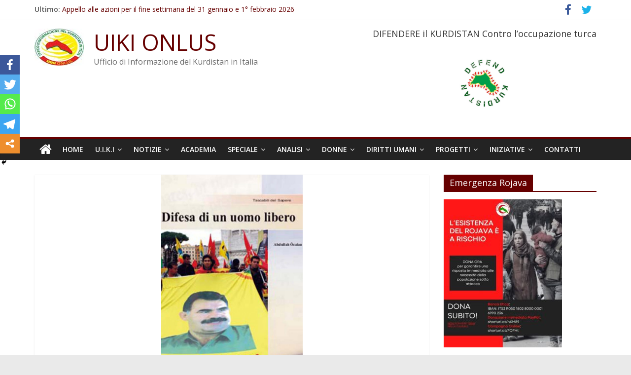

--- FILE ---
content_type: text/html; charset=UTF-8
request_url: http://uikionlus.org/pubblicato-primo-libro-in-italiano-di-abdullah-ocalan-difesa-di-un-uomo-libero/
body_size: 12697
content:
<!DOCTYPE html>
<html lang="it-IT">
<head>
			<meta charset="UTF-8" />
		<meta name="viewport" content="width=device-width, initial-scale=1">
		<link rel="profile" href="http://gmpg.org/xfn/11" />
		<title>pubblicato primo libro in italiano di Abdullah Ocalan: Difesa di un uomo libero &#8211; UIKI ONLUS</title>
<style type="text/css">			.heateorSssInstagramBackground{background:radial-gradient(circle at 30% 107%,#fdf497 0,#fdf497 5%,#fd5949 45%,#d6249f 60%,#285aeb 90%)}
											.heateor_sss_horizontal_sharing .heateorSssSharing,.heateor_sss_standard_follow_icons_container .heateorSssSharing{
							color: #fff;
						border-width: 0px;
			border-style: solid;
			border-color: transparent;
		}
				.heateor_sss_horizontal_sharing .heateorSssTCBackground{
			color:#666;
		}
				.heateor_sss_horizontal_sharing .heateorSssSharing:hover,.heateor_sss_standard_follow_icons_container .heateorSssSharing:hover{
						border-color: transparent;
		}
		.heateor_sss_vertical_sharing .heateorSssSharing,.heateor_sss_floating_follow_icons_container .heateorSssSharing{
							color: #fff;
						border-width: 0px;
			border-style: solid;
			border-color: transparent;
		}
				.heateor_sss_vertical_sharing .heateorSssTCBackground{
			color:#666;
		}
				.heateor_sss_vertical_sharing .heateorSssSharing:hover,.heateor_sss_floating_follow_icons_container .heateorSssSharing:hover{
						border-color: transparent;
		}
		
		@media screen and (max-width:783px) {.heateor_sss_vertical_sharing{display:none!important}}@media screen and (max-width:783px) {.heateor_sss_floating_follow_icons_container{display:none!important}}div.heateor_sss_mobile_footer{display:none;}@media screen and (max-width:783px){div.heateor_sss_bottom_sharing ul.heateor_sss_sharing_ul i.heateorSssTCBackground{background-color:white}div.heateor_sss_bottom_sharing{width:100%!important;left:0!important;}div.heateor_sss_bottom_sharing li{width:20% !important;}div.heateor_sss_bottom_sharing .heateorSssSharing{width: 100% !important;}div.heateor_sss_bottom_sharing div.heateorSssTotalShareCount{font-size:1em!important;line-height:28px!important}div.heateor_sss_bottom_sharing div.heateorSssTotalShareText{font-size:.7em!important;line-height:0px!important}div.heateor_sss_mobile_footer{display:block;height:40px;}.heateor_sss_bottom_sharing{padding:0!important;display:block!important;width: auto!important;bottom:-2px!important;top: auto!important;}.heateor_sss_bottom_sharing .heateor_sss_square_count{line-height: inherit;}.heateor_sss_bottom_sharing .heateorSssSharingArrow{display:none;}.heateor_sss_bottom_sharing .heateorSssTCBackground{margin-right: 1.1em !important}}</style><meta name='robots' content='max-image-preview:large' />
<link rel='dns-prefetch' href='//fonts.googleapis.com' />
<link rel='dns-prefetch' href='//s.w.org' />
<link rel="alternate" type="application/rss+xml" title="UIKI ONLUS &raquo; Feed" href="http://uikionlus.org/feed/" />
<link rel="alternate" type="application/rss+xml" title="UIKI ONLUS &raquo; Feed dei commenti" href="http://uikionlus.org/comments/feed/" />
		<script type="text/javascript">
			window._wpemojiSettings = {"baseUrl":"https:\/\/s.w.org\/images\/core\/emoji\/13.0.1\/72x72\/","ext":".png","svgUrl":"https:\/\/s.w.org\/images\/core\/emoji\/13.0.1\/svg\/","svgExt":".svg","source":{"concatemoji":"http:\/\/uikionlus.org\/wp-includes\/js\/wp-emoji-release.min.js?ver=5.7.14"}};
			!function(e,a,t){var n,r,o,i=a.createElement("canvas"),p=i.getContext&&i.getContext("2d");function s(e,t){var a=String.fromCharCode;p.clearRect(0,0,i.width,i.height),p.fillText(a.apply(this,e),0,0);e=i.toDataURL();return p.clearRect(0,0,i.width,i.height),p.fillText(a.apply(this,t),0,0),e===i.toDataURL()}function c(e){var t=a.createElement("script");t.src=e,t.defer=t.type="text/javascript",a.getElementsByTagName("head")[0].appendChild(t)}for(o=Array("flag","emoji"),t.supports={everything:!0,everythingExceptFlag:!0},r=0;r<o.length;r++)t.supports[o[r]]=function(e){if(!p||!p.fillText)return!1;switch(p.textBaseline="top",p.font="600 32px Arial",e){case"flag":return s([127987,65039,8205,9895,65039],[127987,65039,8203,9895,65039])?!1:!s([55356,56826,55356,56819],[55356,56826,8203,55356,56819])&&!s([55356,57332,56128,56423,56128,56418,56128,56421,56128,56430,56128,56423,56128,56447],[55356,57332,8203,56128,56423,8203,56128,56418,8203,56128,56421,8203,56128,56430,8203,56128,56423,8203,56128,56447]);case"emoji":return!s([55357,56424,8205,55356,57212],[55357,56424,8203,55356,57212])}return!1}(o[r]),t.supports.everything=t.supports.everything&&t.supports[o[r]],"flag"!==o[r]&&(t.supports.everythingExceptFlag=t.supports.everythingExceptFlag&&t.supports[o[r]]);t.supports.everythingExceptFlag=t.supports.everythingExceptFlag&&!t.supports.flag,t.DOMReady=!1,t.readyCallback=function(){t.DOMReady=!0},t.supports.everything||(n=function(){t.readyCallback()},a.addEventListener?(a.addEventListener("DOMContentLoaded",n,!1),e.addEventListener("load",n,!1)):(e.attachEvent("onload",n),a.attachEvent("onreadystatechange",function(){"complete"===a.readyState&&t.readyCallback()})),(n=t.source||{}).concatemoji?c(n.concatemoji):n.wpemoji&&n.twemoji&&(c(n.twemoji),c(n.wpemoji)))}(window,document,window._wpemojiSettings);
		</script>
		<style type="text/css">
img.wp-smiley,
img.emoji {
	display: inline !important;
	border: none !important;
	box-shadow: none !important;
	height: 1em !important;
	width: 1em !important;
	margin: 0 .07em !important;
	vertical-align: -0.1em !important;
	background: none !important;
	padding: 0 !important;
}
</style>
	<link rel='stylesheet' id='qc-choice-css'  href='http://uikionlus.org/wp-content/plugins/quantcast-choice/public/css/style.min.css?ver=2.0.4' type='text/css' media='all' />
<link rel='stylesheet' id='colormag_style-css'  href='http://uikionlus.org/wp-content/themes/colormag/style.css?ver=2.0.5.1' type='text/css' media='all' />
<style id='colormag_style-inline-css' type='text/css'>
.colormag-button,blockquote,button,input[type=reset],input[type=button],input[type=submit],#masthead.colormag-header-clean #site-navigation.main-small-navigation .menu-toggle,.fa.search-top:hover,#masthead.colormag-header-classic #site-navigation.main-small-navigation .menu-toggle,.main-navigation ul li.focus > a,#masthead.colormag-header-classic .main-navigation ul ul.sub-menu li.focus > a,.home-icon.front_page_on,.main-navigation a:hover,.main-navigation ul li ul li a:hover,.main-navigation ul li ul li:hover>a,.main-navigation ul li.current-menu-ancestor>a,.main-navigation ul li.current-menu-item ul li a:hover,.main-navigation ul li.current-menu-item>a,.main-navigation ul li.current_page_ancestor>a,.main-navigation ul li.current_page_item>a,.main-navigation ul li:hover>a,.main-small-navigation li a:hover,.site-header .menu-toggle:hover,#masthead.colormag-header-classic .main-navigation ul ul.sub-menu li:hover > a,#masthead.colormag-header-classic .main-navigation ul ul.sub-menu li.current-menu-ancestor > a,#masthead.colormag-header-classic .main-navigation ul ul.sub-menu li.current-menu-item > a,#masthead .main-small-navigation li:hover > a,#masthead .main-small-navigation li.current-page-ancestor > a,#masthead .main-small-navigation li.current-menu-ancestor > a,#masthead .main-small-navigation li.current-page-item > a,#masthead .main-small-navigation li.current-menu-item > a,.main-small-navigation .current-menu-item>a,.main-small-navigation .current_page_item > a,.promo-button-area a:hover,#content .wp-pagenavi .current,#content .wp-pagenavi a:hover,.format-link .entry-content a,.pagination span,.comments-area .comment-author-link span,#secondary .widget-title span,.footer-widgets-area .widget-title span,.colormag-footer--classic .footer-widgets-area .widget-title span::before,.advertisement_above_footer .widget-title span,#content .post .article-content .above-entry-meta .cat-links a,.page-header .page-title span,.entry-meta .post-format i,.more-link,.no-post-thumbnail,.widget_featured_slider .slide-content .above-entry-meta .cat-links a,.widget_highlighted_posts .article-content .above-entry-meta .cat-links a,.widget_featured_posts .article-content .above-entry-meta .cat-links a,.widget_featured_posts .widget-title span,.widget_slider_area .widget-title span,.widget_beside_slider .widget-title span,.wp-block-quote,.wp-block-quote.is-style-large,.wp-block-quote.has-text-align-right{background-color:#660000;}#site-title a,.next a:hover,.previous a:hover,.social-links i.fa:hover,a,#masthead.colormag-header-clean .social-links li:hover i.fa,#masthead.colormag-header-classic .social-links li:hover i.fa,#masthead.colormag-header-clean .breaking-news .newsticker a:hover,#masthead.colormag-header-classic .breaking-news .newsticker a:hover,#masthead.colormag-header-classic #site-navigation .fa.search-top:hover,#masthead.colormag-header-classic #site-navigation.main-navigation .random-post a:hover .fa-random,.dark-skin #masthead.colormag-header-classic #site-navigation.main-navigation .home-icon:hover .fa,#masthead .main-small-navigation li:hover > .sub-toggle i,.better-responsive-menu #masthead .main-small-navigation .sub-toggle.active .fa,#masthead.colormag-header-classic .main-navigation .home-icon a:hover .fa,.pagination a span:hover,#content .comments-area a.comment-edit-link:hover,#content .comments-area a.comment-permalink:hover,#content .comments-area article header cite a:hover,.comments-area .comment-author-link a:hover,.comment .comment-reply-link:hover,.nav-next a,.nav-previous a,.footer-widgets-area a:hover,a#scroll-up i,#content .post .article-content .entry-title a:hover,.entry-meta .byline i,.entry-meta .cat-links i,.entry-meta a,.post .entry-title a:hover,.search .entry-title a:hover,.entry-meta .comments-link a:hover,.entry-meta .edit-link a:hover,.entry-meta .posted-on a:hover,.entry-meta .tag-links a:hover,.single #content .tags a:hover,.post-box .entry-meta .cat-links a:hover,.post-box .entry-meta .posted-on a:hover,.post.post-box .entry-title a:hover,.widget_featured_slider .slide-content .below-entry-meta .byline a:hover,.widget_featured_slider .slide-content .below-entry-meta .comments a:hover,.widget_featured_slider .slide-content .below-entry-meta .posted-on a:hover,.widget_featured_slider .slide-content .entry-title a:hover,.byline a:hover,.comments a:hover,.edit-link a:hover,.posted-on a:hover,.tag-links a:hover,.widget_highlighted_posts .article-content .below-entry-meta .byline a:hover,.widget_highlighted_posts .article-content .below-entry-meta .comments a:hover,.widget_highlighted_posts .article-content .below-entry-meta .posted-on a:hover,.widget_highlighted_posts .article-content .entry-title a:hover,.widget_featured_posts .article-content .entry-title a:hover,.related-posts-main-title .fa,.single-related-posts .article-content .entry-title a:hover{color:#660000;}#site-navigation{border-top-color:#660000;}#masthead.colormag-header-classic .main-navigation ul ul.sub-menu li:hover,#masthead.colormag-header-classic .main-navigation ul ul.sub-menu li.current-menu-ancestor,#masthead.colormag-header-classic .main-navigation ul ul.sub-menu li.current-menu-item,#masthead.colormag-header-classic #site-navigation .menu-toggle,#masthead.colormag-header-classic #site-navigation .menu-toggle:hover,#masthead.colormag-header-classic .main-navigation ul > li:hover > a,#masthead.colormag-header-classic .main-navigation ul > li.current-menu-item > a,#masthead.colormag-header-classic .main-navigation ul > li.current-menu-ancestor > a,#masthead.colormag-header-classic .main-navigation ul li.focus > a,.promo-button-area a:hover,.pagination a span:hover{border-color:#660000;}#secondary .widget-title,.footer-widgets-area .widget-title,.advertisement_above_footer .widget-title,.page-header .page-title,.widget_featured_posts .widget-title,.widget_slider_area .widget-title,.widget_beside_slider .widget-title{border-bottom-color:#660000;}@media (max-width:768px){.better-responsive-menu .sub-toggle{background-color:#480000;}}
</style>
<link rel='stylesheet' id='colormag-fontawesome-css'  href='http://uikionlus.org/wp-content/themes/colormag/fontawesome/css/font-awesome.min.css?ver=2.0.5.1' type='text/css' media='all' />
<link rel='stylesheet' id='colormag_googlefonts-css'  href='//fonts.googleapis.com/css?family=Open+Sans%3A400%2C600&#038;ver=2.0.5.1' type='text/css' media='all' />
<link rel='stylesheet' id='heateor_sss_frontend_css-css'  href='http://uikionlus.org/wp-content/plugins/sassy-social-share/public/css/sassy-social-share-public.css?ver=3.3.20' type='text/css' media='all' />
<link rel='stylesheet' id='heateor_sss_sharing_default_svg-css'  href='http://uikionlus.org/wp-content/plugins/sassy-social-share/admin/css/sassy-social-share-svg.css?ver=3.3.20' type='text/css' media='all' />
<script type='text/javascript' async="async" src='http://uikionlus.org/wp-content/plugins/quantcast-choice/public/js/script.min.js?ver=2.0.4' id='qc-choice-js'></script>
<script type='text/javascript' id='qc-choice-init-js-extra'>
/* <![CDATA[ */
var qc_choice_init = "{\"Display UI\":\"always\",\"Min Days Between UI Displays\":30,\"Non-Consent Display Frequency\":1,\"Google Personalization\":true,\"Initial Screen Title Text\":\"Il rispetto della tua privacy \\u00e8 la nostra priorit\\u00e0\",\"Initial Screen Body Text\":\"Noi e i nostri partner utilizziamo, sul nostro sito, tecnologie come i cookie per personalizzare contenuti e annunci, fornire funzionalit\\u00e0 per social media e analizzare il nostro traffico. Facendo clic di seguito si acconsente all'utilizzo di questa tecnologia. Puoi cambiare idea e modificare le tue scelte sul consenso in qualsiasi momento ritornando su questo sito.\",\"Initial Screen Reject Button Text\":\"Non Accetto\",\"Initial Screen Accept Button Text\":\"Accetto\",\"Initial Screen Purpose Link Text\":\"Mostra tutte le finalit\\u00e0 di utilizzo\",\"Purpose Screen Header Title Text\":\"Impostazioni sulla privacy\",\"Purpose Screen Title Text\":\"Rispettiamo la tua privacy\",\"Purpose Screen Body Text\":\"\\u00c8 possibile impostare le tue preferenze sul consenso e scegliere come i tuoi dati vengono utilizzati in relazione alle diverse finalit\\u00e0 riportate di seguito. Inoltre, potrai configurare le impostazioni per il nostro sito indipendentemente da quelle per i nostri partner. Troverai una descrizione per ciasuna delle finalit\\u00e0 di utilizzo, in modo che tu sia a conoscenza di come noi e i nostri partner utilizziamo i tuoi dati.\",\"Purpose Screen Enable All Button Text\":\"Abilita consenso per tutti gli usi previsti\",\"Purpose Screen Vendor Link Text\":\"Visualizza la lista completa dei partner\",\"Purpose Screen Cancel Button Text\":\"Annullare\",\"Purpose Screen Save and Exit Button Text\":\"Salva ed Esci\",\"Vendor Screen Title Text\":\"Il rispetto della tua privacy \\u00e8 la nostra priorit\\u00e0\",\"Vendor Screen Body Text\":\"\\u00c8 possibile impostare le preferenze sul consenso per ogni singola societ\\u00e0 partner riportata di seguito. Per facilitare la tua decisione, puoi espandere l'elenco di ciascun partner e visualizzare per quali finalit\\u00e0 utilizza i dati. In alcuni casi, le societ\\u00e0 possono affermare che utilizzano i tuoi dati senza chiedere il consenso, in quanto esiste un legittimo interesse. Puoi fare clic sulle loro politiche sulla privacy per ottenere maggiori informazioni e per revocare il consenso.\",\"Vendor Screen Reject All Button Text\":\"Rifiutare tutto\",\"Vendor Screen Accept All Button Text\":\"Accettare tutto\",\"Vendor Screen Purposes Link Text\":\"Ritorna alle finalit\\u00e0 di utilizzo\",\"Vendor Screen Cancel Button Text\":\"Annullare\",\"Vendor Screen Save and Exit Button Text\":\"Salve ed Esci\",\"Language\":\"IT\",\"Initial Screen Body Text Option\":1,\"UI Layout\":\"banner\"}";
/* ]]> */
</script>
<script type='text/javascript' src='http://uikionlus.org/wp-content/plugins/quantcast-choice/public/js/script.async.min.js?ver=2.0.4' id='qc-choice-init-js'></script>
<script type='text/javascript' src='http://uikionlus.org/wp-includes/js/jquery/jquery.min.js?ver=3.5.1' id='jquery-core-js'></script>
<script type='text/javascript' src='http://uikionlus.org/wp-includes/js/jquery/jquery-migrate.min.js?ver=3.3.2' id='jquery-migrate-js'></script>
<!--[if lte IE 8]>
<script type='text/javascript' src='http://uikionlus.org/wp-content/themes/colormag/js/html5shiv.min.js?ver=2.0.5.1' id='html5-js'></script>
<![endif]-->
<link rel="https://api.w.org/" href="http://uikionlus.org/wp-json/" /><link rel="alternate" type="application/json" href="http://uikionlus.org/wp-json/wp/v2/posts/16516" /><link rel="EditURI" type="application/rsd+xml" title="RSD" href="http://uikionlus.org/xmlrpc.php?rsd" />
<link rel="wlwmanifest" type="application/wlwmanifest+xml" href="http://uikionlus.org/wp-includes/wlwmanifest.xml" /> 
<meta name="generator" content="WordPress 5.7.14" />
<link rel="canonical" href="http://uikionlus.org/pubblicato-primo-libro-in-italiano-di-abdullah-ocalan-difesa-di-un-uomo-libero/" />
<link rel='shortlink' href='http://uikionlus.org/?p=16516' />
<link rel="alternate" type="application/json+oembed" href="http://uikionlus.org/wp-json/oembed/1.0/embed?url=http%3A%2F%2Fuikionlus.org%2Fpubblicato-primo-libro-in-italiano-di-abdullah-ocalan-difesa-di-un-uomo-libero%2F" />
<link rel="alternate" type="text/xml+oembed" href="http://uikionlus.org/wp-json/oembed/1.0/embed?url=http%3A%2F%2Fuikionlus.org%2Fpubblicato-primo-libro-in-italiano-di-abdullah-ocalan-difesa-di-un-uomo-libero%2F&#038;format=xml" />
<link rel="icon" href="http://uikionlus.org/wp-content/uploads/logo-uiki-onlus-100px.jpg" sizes="32x32" />
<link rel="icon" href="http://uikionlus.org/wp-content/uploads/logo-uiki-onlus-100px.jpg" sizes="192x192" />
<link rel="apple-touch-icon" href="http://uikionlus.org/wp-content/uploads/logo-uiki-onlus-100px.jpg" />
<meta name="msapplication-TileImage" content="http://uikionlus.org/wp-content/uploads/logo-uiki-onlus-100px.jpg" />
</head>

<body class="post-template-default single single-post postid-16516 single-format-standard wp-custom-logo wp-embed-responsive right-sidebar wide better-responsive-menu">

		<div id="page" class="hfeed site">
				<a class="skip-link screen-reader-text" href="#main">Salta al contenuto</a>
				<header id="masthead" class="site-header clearfix ">
				<div id="header-text-nav-container" class="clearfix">
		
			<div class="news-bar">
				<div class="inner-wrap clearfix">
					
		<div class="breaking-news">
			<strong class="breaking-news-latest">Ultimo:</strong>

			<ul class="newsticker">
									<li>
						<a href="http://uikionlus.org/appello-alle-azioni-per-il-fine-settimana-del-31-gennaio-e-1-febbraio-2026/" title="Appello alle azioni per il fine settimana del 31 gennaio e 1° febbraio 2026">
							Appello alle azioni per il fine settimana del 31 gennaio e 1° febbraio 2026						</a>
					</li>
									<li>
						<a href="http://uikionlus.org/sdf-firmato-accordo-per-unintegrazione-graduale-e-un-cessate-il-fuoco-globale/" title="SDF: firmato accordo per un’integrazione graduale e un cessate il fuoco globale">
							SDF: firmato accordo per un’integrazione graduale e un cessate il fuoco globale						</a>
					</li>
									<li>
						<a href="http://uikionlus.org/siria-del-nord-est-kobane-sotto-assedio-appello-urgente-per-un-corridoio-umanitario/" title="Siria del Nord-Est: Kobane sotto assedio. Appello urgente per un corridoio umanitario">
							Siria del Nord-Est: Kobane sotto assedio. Appello urgente per un corridoio umanitario						</a>
					</li>
									<li>
						<a href="http://uikionlus.org/il-knk-chiede-iniziative-contro-leradicazione-sistematica-e-le-atrocita-di-massa-contro-i-curdi-in-siria/" title="Il KNK chiede iniziative contro “l’eradicazione sistematica e le atrocità di massa” contro i curdi in Siria">
							Il KNK chiede iniziative contro “l’eradicazione sistematica e le atrocità di massa” contro i curdi in Siria						</a>
					</li>
									<li>
						<a href="http://uikionlus.org/il-cantone-delleufrate-rilascia-una-dichiarazione-sugli-attacchi-contro-kobane/" title="Il Cantone dell&#8217;Eufrate rilascia una dichiarazione sugli attacchi contro Kobanê">
							Il Cantone dell&#8217;Eufrate rilascia una dichiarazione sugli attacchi contro Kobanê						</a>
					</li>
							</ul>
		</div>

		
		<div class="social-links clearfix">
			<ul>
				<li><a href="http://www.facebook.com/UIKIOnlus" ><i class="fa fa-facebook"></i></a></li><li><a href="https://twitter.com/uikionlus" ><i class="fa fa-twitter"></i></a></li>			</ul>
		</div><!-- .social-links -->
						</div>
			</div>

			
		<div class="inner-wrap">
			<div id="header-text-nav-wrap" class="clearfix">

				<div id="header-left-section">
											<div id="header-logo-image">
							<a href="http://uikionlus.org/" class="custom-logo-link" rel="home"><img width="100" height="75" src="http://uikionlus.org/wp-content/uploads/logo-uiki-onlus-100px.jpg" class="custom-logo" alt="UIKI ONLUS" /></a>						</div><!-- #header-logo-image -->
						
					<div id="header-text" class="">
													<h3 id="site-title">
								<a href="http://uikionlus.org/" title="UIKI ONLUS" rel="home">UIKI ONLUS</a>
							</h3>
						
													<p id="site-description">
								Ufficio di Informazione del Kurdistan in Italia							</p><!-- #site-description -->
											</div><!-- #header-text -->
				</div><!-- #header-left-section -->

				<div id="header-right-section">
											<div id="header-right-sidebar" class="clearfix">
							<aside id="colormag_300x250_advertisement_widget-2" class="widget widget_300x250_advertisement clearfix">
		<div class="advertisement_300x250">
							<div class="advertisement-title">
					<h3 class="widget-title">DIFENDERE il KURDISTAN Contro l’occupazione turca</h3>				</div>
				<div class="advertisement-content"><a href="http://uikionlus.org/difendere-il-kurdistan-contro-loccupazione-turca/" class="single_ad_300x250" target="_blank" rel="nofollow"><img src="http://uikionlus.org/wp-content/uploads/defend.image_.jpg" width="300" height="250" alt=""></a></div>		</div>

		</aside>						</div>
										</div><!-- #header-right-section -->

			</div><!-- #header-text-nav-wrap -->
		</div><!-- .inner-wrap -->

		
		<nav id="site-navigation" class="main-navigation clearfix" role="navigation">
			<div class="inner-wrap clearfix">
				
					<div class="home-icon">
						<a href="http://uikionlus.org/"
						   title="UIKI ONLUS"
						>
							<i class="fa fa-home"></i>
						</a>
					</div>
				
				
				<p class="menu-toggle"></p>
				<div class="menu-primary-container"><ul id="menu-menu" class="menu"><li id="menu-item-31" class="home menu-item menu-item-type-custom menu-item-object-custom menu-item-home menu-item-31"><a href="http://uikionlus.org/">HOME</a></li>
<li id="menu-item-3827" class="menu-item menu-item-type-taxonomy menu-item-object-category menu-item-has-children menu-item-3827"><a href="http://uikionlus.org/category/uiki-onlus/">U.I.K.I</a>
<ul class="sub-menu">
	<li id="menu-item-55" class="menu-item menu-item-type-post_type menu-item-object-page menu-item-55"><a href="http://uikionlus.org/chi-siamo/">Chi Siamo</a></li>
	<li id="menu-item-11357" class="menu-item menu-item-type-post_type menu-item-object-page menu-item-11357"><a href="http://uikionlus.org/chi-siamo/kurdistan-storia/">La Questione Kurda</a></li>
	<li id="menu-item-16490" class="menu-item menu-item-type-taxonomy menu-item-object-category current-post-ancestor current-menu-parent current-post-parent menu-item-16490"><a href="http://uikionlus.org/category/pubblicazioni/">Pubblicazioni</a></li>
	<li id="menu-item-3824" class="menu-item menu-item-type-taxonomy menu-item-object-category menu-item-3824"><a href="http://uikionlus.org/category/archivio/">Archivio</a></li>
</ul>
</li>
<li id="menu-item-51" class="menu-item menu-item-type-taxonomy menu-item-object-category menu-item-has-children menu-item-51"><a href="http://uikionlus.org/category/notizie/">NOTIZIE</a>
<ul class="sub-menu">
	<li id="menu-item-3831" class="menu-item menu-item-type-taxonomy menu-item-object-category menu-item-3831"><a href="http://uikionlus.org/category/notizie/oriente/">Rojhelat</a></li>
	<li id="menu-item-3830" class="menu-item menu-item-type-taxonomy menu-item-object-category menu-item-3830"><a href="http://uikionlus.org/category/notizie/occidente/">Rojava</a></li>
	<li id="menu-item-3832" class="menu-item menu-item-type-taxonomy menu-item-object-category menu-item-3832"><a href="http://uikionlus.org/category/notizie/sud/">Basur</a></li>
	<li id="menu-item-3829" class="menu-item menu-item-type-taxonomy menu-item-object-category menu-item-3829"><a href="http://uikionlus.org/category/notizie/nord/">Bakur</a></li>
</ul>
</li>
<li id="menu-item-19156" class="menu-item menu-item-type-taxonomy menu-item-object-category menu-item-19156"><a href="http://uikionlus.org/category/academia/">ACADEMIA</a></li>
<li id="menu-item-3826" class="menu-item menu-item-type-taxonomy menu-item-object-category menu-item-has-children menu-item-3826"><a href="http://uikionlus.org/category/special/">SPECIALE</a>
<ul class="sub-menu">
	<li id="menu-item-1624" class="menu-item menu-item-type-taxonomy menu-item-object-category menu-item-1624"><a href="http://uikionlus.org/category/abdullah-ocalan/">LIBERTA&#8217; PER ÖCALAN</a></li>
	<li id="menu-item-21626" class="menu-item menu-item-type-taxonomy menu-item-object-category menu-item-21626"><a href="http://uikionlus.org/category/efrin/">EFRIN</a></li>
	<li id="menu-item-10061" class="menu-item menu-item-type-taxonomy menu-item-object-category menu-item-10061"><a href="http://uikionlus.org/category/special/newroz/">Newroz</a></li>
</ul>
</li>
<li id="menu-item-19157" class="menu-item menu-item-type-taxonomy menu-item-object-category menu-item-has-children menu-item-19157"><a href="http://uikionlus.org/category/analisi/">ANALISI</a>
<ul class="sub-menu">
	<li id="menu-item-3927" class="menu-item menu-item-type-taxonomy menu-item-object-category menu-item-3927"><a href="http://uikionlus.org/category/special/stampa-internazione/">Rassegna Stampa</a></li>
</ul>
</li>
<li id="menu-item-37" class="menu-item menu-item-type-taxonomy menu-item-object-category menu-item-has-children menu-item-37"><a href="http://uikionlus.org/category/donne/">DONNE</a>
<ul class="sub-menu">
	<li id="menu-item-19158" class="menu-item menu-item-type-taxonomy menu-item-object-category menu-item-19158"><a href="http://uikionlus.org/category/jineoloji/">Jineoloji</a></li>
	<li id="menu-item-17462" class="menu-item menu-item-type-taxonomy menu-item-object-category menu-item-17462"><a href="http://uikionlus.org/category/special/sakine-fidan-leyla/">Sakine Fidan Leyla</a></li>
</ul>
</li>
<li id="menu-item-36" class="menu-item menu-item-type-taxonomy menu-item-object-category menu-item-has-children menu-item-36"><a href="http://uikionlus.org/category/diritti-umani/">DIRITTI UMANI</a>
<ul class="sub-menu">
	<li id="menu-item-3833" class="menu-item menu-item-type-taxonomy menu-item-object-category menu-item-3833"><a href="http://uikionlus.org/category/diritti-umani/ecologia/">Ecologia</a></li>
	<li id="menu-item-33" class="menu-item menu-item-type-taxonomy menu-item-object-category menu-item-33"><a href="http://uikionlus.org/category/bambini/">BAMBINI</a></li>
	<li id="menu-item-34" class="menu-item menu-item-type-taxonomy menu-item-object-category menu-item-34"><a href="http://uikionlus.org/category/crimini-di-guerra/">I CRIMINI</a></li>
</ul>
</li>
<li id="menu-item-16489" class="menu-item menu-item-type-taxonomy menu-item-object-category menu-item-has-children menu-item-16489"><a href="http://uikionlus.org/category/progetti/">PROGETTI</a>
<ul class="sub-menu">
	<li id="menu-item-17502" class="menu-item menu-item-type-taxonomy menu-item-object-category menu-item-17502"><a href="http://uikionlus.org/category/progetto-casa-delle-donne-a-kobane/">Casa delle Donne</a></li>
	<li id="menu-item-17501" class="menu-item menu-item-type-taxonomy menu-item-object-category menu-item-17501"><a href="http://uikionlus.org/category/progetto-bimbi-di-kobane/">Bimbi di Kobane</a></li>
</ul>
</li>
<li id="menu-item-3828" class="menu-item menu-item-type-taxonomy menu-item-object-category menu-item-has-children menu-item-3828"><a href="http://uikionlus.org/category/eventi/">INIZIATIVE</a>
<ul class="sub-menu">
	<li id="menu-item-50" class="menu-item menu-item-type-taxonomy menu-item-object-category menu-item-50"><a href="http://uikionlus.org/category/video/">VIDEO</a></li>
</ul>
</li>
<li id="menu-item-3823" class="menu-item menu-item-type-taxonomy menu-item-object-category menu-item-3823"><a href="http://uikionlus.org/category/contatti/">CONTATTI</a></li>
</ul></div>
			</div>
		</nav>

				</div><!-- #header-text-nav-container -->
				</header><!-- #masthead -->
				<div id="main" class="clearfix">
				<div class="inner-wrap clearfix">
		
	<div id="primary">
		<div id="content" class="clearfix">

			
<article id="post-16516" class="post-16516 post type-post status-publish format-standard has-post-thumbnail hentry category-pubblicazioni">
	
				<div class="featured-image">
				<img width="287" height="445" src="http://uikionlus.org/wp-content/uploads/difesa-di-un-uomo-libero.jpg" class="attachment-colormag-featured-image size-colormag-featured-image wp-post-image" alt="" loading="lazy" srcset="http://uikionlus.org/wp-content/uploads/difesa-di-un-uomo-libero.jpg 761w, http://uikionlus.org/wp-content/uploads/difesa-di-un-uomo-libero-194x300.jpg 194w, http://uikionlus.org/wp-content/uploads/difesa-di-un-uomo-libero-661x1024.jpg 661w" sizes="(max-width: 287px) 100vw, 287px" />			</div>
			
	<div class="article-content clearfix">

		<div class="above-entry-meta"><span class="cat-links"><a href="http://uikionlus.org/category/pubblicazioni/"  rel="category tag">PUBBLICAZIONI</a>&nbsp;</span></div>
		<header class="entry-header">
			<h1 class="entry-title">
				pubblicato primo libro in italiano di Abdullah Ocalan: Difesa di un uomo libero			</h1>
		</header>

		<div class="below-entry-meta">
			<span class="posted-on"><a href="http://uikionlus.org/pubblicato-primo-libro-in-italiano-di-abdullah-ocalan-difesa-di-un-uomo-libero/" title="14:57" rel="bookmark"><i class="fa fa-calendar-o"></i> <time class="entry-date published" datetime="2010-10-09T14:57:22+02:00">Ottobre 9, 2010</time><time class="updated" datetime="2016-10-09T15:00:50+02:00">Ottobre 9, 2016</time></a></span>
			<span class="byline">
				<span class="author vcard">
					<i class="fa fa-user"></i>
					<a class="url fn n"
					   href="http://uikionlus.org/author/admin/"
					   title="admin"
					>
						admin					</a>
				</span>
			</span>

			</div>
		<div class="entry-content clearfix">
			<p>Dal carcere per »una persona« di Imrali, il leader kurdo Ocalan, crede in una via d&#8217;uscita per se e per il popolo curdo. Titolo originale &#8216;Özgür İnsan Savunması&#8217;. 193 pagine, Edizione di Melagran, pubblicato 2005. IL libro disponibile a UIKI e Melagran Onlus (Napoli)</p>
<p><img loading="lazy" src="http://www.uikionlus.com/wp-content/uploads/difesa-di-un-uomo-libero-194x300.jpg" alt="difesa-di-un-uomo-libero" width="194" height="300" class="alignnone size-medium wp-image-16517" srcset="http://uikionlus.org/wp-content/uploads/difesa-di-un-uomo-libero-194x300.jpg 194w, http://uikionlus.org/wp-content/uploads/difesa-di-un-uomo-libero-661x1024.jpg 661w, http://uikionlus.org/wp-content/uploads/difesa-di-un-uomo-libero.jpg 761w" sizes="(max-width: 194px) 100vw, 194px" /></p>
<div class='heateor_sss_sharing_container heateor_sss_vertical_sharing heateor_sss_bottom_sharing' style='width:44px;left: -10px;top: 100px;-webkit-box-shadow:none;box-shadow:none;' heateor-sss-data-href='http://uikionlus.org/pubblicato-primo-libro-in-italiano-di-abdullah-ocalan-difesa-di-un-uomo-libero/'><ul class="heateor_sss_sharing_ul"><li class=""><i style="width:40px;height:40px;margin:0;" alt="Facebook" Title="Facebook" class="heateorSssSharing heateorSssFacebookBackground" onclick='heateorSssPopup("https://www.facebook.com/sharer/sharer.php?u=http%3A%2F%2Fuikionlus.org%2Fpubblicato-primo-libro-in-italiano-di-abdullah-ocalan-difesa-di-un-uomo-libero%2F")'><ss style="display:block;" class="heateorSssSharingSvg heateorSssFacebookSvg"></ss></i></li><li class=""><i style="width:40px;height:40px;margin:0;" alt="Twitter" Title="Twitter" class="heateorSssSharing heateorSssTwitterBackground" onclick='heateorSssPopup("http://twitter.com/intent/tweet?text=pubblicato%20primo%20libro%20in%20italiano%20di%20Abdullah%20Ocalan%3A%20Difesa%20di%20un%20uomo%20libero&url=http%3A%2F%2Fuikionlus.org%2Fpubblicato-primo-libro-in-italiano-di-abdullah-ocalan-difesa-di-un-uomo-libero%2F")'><ss style="display:block;" class="heateorSssSharingSvg heateorSssTwitterSvg"></ss></i></li><li class=""><i style="width:40px;height:40px;margin:0;" alt="Whatsapp" Title="Whatsapp" class="heateorSssSharing heateorSssWhatsappBackground" onclick='heateorSssPopup("https://web.whatsapp.com/send?text=pubblicato%20primo%20libro%20in%20italiano%20di%20Abdullah%20Ocalan%3A%20Difesa%20di%20un%20uomo%20libero http%3A%2F%2Fuikionlus.org%2Fpubblicato-primo-libro-in-italiano-di-abdullah-ocalan-difesa-di-un-uomo-libero%2F")'><ss style="display:block" class="heateorSssSharingSvg heateorSssWhatsappSvg"></ss></i></li><li class=""><i style="width:40px;height:40px;margin:0;" alt="Telegram" Title="Telegram" class="heateorSssSharing heateorSssTelegramBackground" onclick='heateorSssPopup("https://telegram.me/share/url?url=http%3A%2F%2Fuikionlus.org%2Fpubblicato-primo-libro-in-italiano-di-abdullah-ocalan-difesa-di-un-uomo-libero%2F&text=pubblicato%20primo%20libro%20in%20italiano%20di%20Abdullah%20Ocalan%3A%20Difesa%20di%20un%20uomo%20libero")'><ss style="display:block;" class="heateorSssSharingSvg heateorSssTelegramSvg"></ss></i></li><li class=""><i style="width:40px;height:40px;margin:0;" title="More" alt="More" class="heateorSssSharing heateorSssMoreBackground" onclick="heateorSssMoreSharingPopup(this, 'http://uikionlus.org/pubblicato-primo-libro-in-italiano-di-abdullah-ocalan-difesa-di-un-uomo-libero/', 'pubblicato%20primo%20libro%20in%20italiano%20di%20Abdullah%20Ocalan%3A%20Difesa%20di%20un%20uomo%20libero', '' )" ><ss style="display:block" class="heateorSssSharingSvg heateorSssMoreSvg"></ss></i></li></ul><div class="heateorSssClear"></div></div>		</div>

	</div>

	</article>

		</div><!-- #content -->

		
		<ul class="default-wp-page clearfix">
			<li class="previous"><a href="http://uikionlus.org/ocalan-premio-per-la-pace-telamone/" rel="prev"><span class="meta-nav">&larr;</span> OCALAN: PREMIO PER LA PACE &#8216;TELAMONE&#8217;</a></li>
			<li class="next"><a href="http://uikionlus.org/abdullah-ocalan-road-map-sommario/" rel="next">Abdullah Öcalan &#8211; Road Map Sommario <span class="meta-nav">&rarr;</span></a></li>
		</ul>

		
	</div><!-- #primary -->


<div id="secondary">
	
	<aside id="media_image-17" class="widget widget_media_image clearfix"><h3 class="widget-title"><span>Emergenza Rojava</span></h3><a href="http://uikionlus.org/wp-content/uploads/mezzaluna-2.jpg"><img width="240" height="300" src="http://uikionlus.org/wp-content/uploads/mezzaluna-2-240x300.jpg" class="image wp-image-30752  attachment-medium size-medium" alt="" loading="lazy" style="max-width: 100%; height: auto;" srcset="http://uikionlus.org/wp-content/uploads/mezzaluna-2-240x300.jpg 240w, http://uikionlus.org/wp-content/uploads/mezzaluna-2.jpg 512w" sizes="(max-width: 240px) 100vw, 240px" /></a></aside><aside id="text-46" class="widget widget_text clearfix"><h3 class="widget-title"><span>Sosteniamo UIKI Onlus</span></h3>			<div class="textwidget"><div class="custom_textwidget">Sottoscrizioni a favore di<br />
<strong>Ufficio di Informazione del Kurdistan In Italia Onlus</strong><br />
Codice Fiscale: 97165690583<br />
IBAN: <strong> IT89 F 02008 05209 000102651599 </strong><br />
BIC/ SWIFT:<strong>UNCRITM1710 </strong></div>
</div>
		</aside><aside id="media_image-16" class="widget widget_media_image clearfix"><h3 class="widget-title"><span>Progetto Nuovo cinema Amude</span></h3><a href="http://uikionlus.org/raccolta-fondi-per-la-ricostruzione-del-nuovo-cinema-amude/"><img width="300" height="252" src="http://uikionlus.org/wp-content/uploads/Slide-Nuovo-Cinema-Amude-1-1-300x252.jpg" class="image wp-image-30056  attachment-medium size-medium" alt="" loading="lazy" style="max-width: 100%; height: auto;" srcset="http://uikionlus.org/wp-content/uploads/Slide-Nuovo-Cinema-Amude-1-1-300x252.jpg 300w, http://uikionlus.org/wp-content/uploads/Slide-Nuovo-Cinema-Amude-1-1-1024x861.jpg 1024w, http://uikionlus.org/wp-content/uploads/Slide-Nuovo-Cinema-Amude-1-1-768x645.jpg 768w, http://uikionlus.org/wp-content/uploads/Slide-Nuovo-Cinema-Amude-1-1.jpg 1078w" sizes="(max-width: 300px) 100vw, 300px" /></a></aside><aside id="media_image-15" class="widget widget_media_image clearfix"><h3 class="widget-title"><span>Petizione urgente per Abdullah Ocalan</span></h3><a href="http://uikionlus.org/appello-urgente-ad-amnesty-international-affinche-agisca-riguardo-allisolamento-del-leader-curdo-abdullah-ocalan/"><img width="300" height="201" src="http://uikionlus.org/wp-content/uploads/Khrag-300x201.png" class="image wp-image-29998  attachment-medium size-medium" alt="" loading="lazy" style="max-width: 100%; height: auto;" srcset="http://uikionlus.org/wp-content/uploads/Khrag-300x201.png 300w, http://uikionlus.org/wp-content/uploads/Khrag.png 442w" sizes="(max-width: 300px) 100vw, 300px" /></a></aside><aside id="media_image-14" class="widget widget_media_image clearfix"><h3 class="widget-title"><span>Libertà per Abdullah Öcalan</span></h3><a href="http://uikionlus.org/wp-content/uploads/freeapo.pdf"><img width="495" height="643" src="http://uikionlus.org/wp-content/uploads/freeapo2.png" class="image wp-image-29965  attachment-full size-full" alt="" loading="lazy" style="max-width: 100%; height: auto;" title="Libertà per Abdullah Öcalan" srcset="http://uikionlus.org/wp-content/uploads/freeapo2.png 495w, http://uikionlus.org/wp-content/uploads/freeapo2-231x300.png 231w" sizes="(max-width: 495px) 100vw, 495px" /></a></aside><aside id="media_image-13" class="widget widget_media_image clearfix"><h3 class="widget-title"><span>Nuovo Contratto Sociale del Rojava</span></h3><a href="http://uikionlus.org/wp-content/uploads/NuovoContratto-sociale_def.pdf"><img width="990" height="556" src="http://uikionlus.org/wp-content/uploads/anaes.jpg" class="image wp-image-29720  attachment-full size-full" alt="" loading="lazy" style="max-width: 100%; height: auto;" title="Nuovo Contratto Sociale" srcset="http://uikionlus.org/wp-content/uploads/anaes.jpg 990w, http://uikionlus.org/wp-content/uploads/anaes-300x168.jpg 300w, http://uikionlus.org/wp-content/uploads/anaes-768x431.jpg 768w" sizes="(max-width: 990px) 100vw, 990px" /></a></aside><aside id="media_image-12" class="widget widget_media_image clearfix"><h3 class="widget-title"><span>Opuscoli di Abdullah Ocalan</span></h3><a href="http://uikionlus.org/opuscoli-abdullah-ocalan/"><img width="425" height="586" src="http://uikionlus.org/wp-content/uploads/apo.png" class="image wp-image-29509  attachment-full size-full" alt="" loading="lazy" style="max-width: 100%; height: auto;" title="Opuscoli di Abdullah Ocalan" srcset="http://uikionlus.org/wp-content/uploads/apo.png 425w, http://uikionlus.org/wp-content/uploads/apo-218x300.png 218w" sizes="(max-width: 425px) 100vw, 425px" /></a></aside><aside id="text-47" class="widget widget_text clearfix"><h3 class="widget-title"><span>Giustizia per i curdi</span></h3>			<div class="textwidget"><p><strong>PER LA CANCELLAZIONE DEL PKK DALLA LISTA DELLE ORGANIZZAZIONI TERRORISTICHE DELL&#8217;UE</strong></p>
<p data-wp-editing="1"><a href="http://uikionlus.org/giustizia-per-i-curdi-giustizia-per-il-pkk/"><img loading="lazy" class="alignnone wp-image-28756 size-full" src="http://uikionlus.org/wp-content/uploads/Giustizia.jpg" alt="" width="800" height="445" srcset="http://uikionlus.org/wp-content/uploads/Giustizia.jpg 800w, http://uikionlus.org/wp-content/uploads/Giustizia-300x167.jpg 300w, http://uikionlus.org/wp-content/uploads/Giustizia-768x427.jpg 768w" sizes="(max-width: 800px) 100vw, 800px" /></a></p>
</div>
		</aside><aside id="text-48" class="widget widget_text clearfix"><h3 class="widget-title"><span>BOICOTTAGGIO DEL TURISMO</span></h3>			<div class="textwidget"><p><a href="http://www.uikionlus.ogr/campagna-di-boicottaggio-del-turismo-verso-la-turchia/"><img loading="lazy" class="aligncenter wp-image-22960 size-full" src="http://uikionlus.org/wp-content/uploads/turismo.png" alt="" width="455" height="134" srcset="http://uikionlus.org/wp-content/uploads/turismo.png 455w, http://uikionlus.org/wp-content/uploads/turismo-300x88.png 300w" sizes="(max-width: 455px) 100vw, 455px" /></a></p>
<p><strong><a href="http://www.uikionlus.org/wp-content/uploads/Dossier-Boiccottaggio-Turismo-in-Turchia-2018.pdf">DOSSIER 2018</a></strong></p>
</div>
		</aside><aside id="media_image-5" class="widget widget_media_image clearfix"><h3 class="widget-title"><span>Hdp e il regime dei fiduciari</span></h3><a href="http://www.uikionlus.org/26903-2/"><img width="300" height="178" src="http://uikionlus.org/wp-content/uploads/kapak_231428_1725608.-300x178.jpg" class="image wp-image-26789  attachment-medium size-medium" alt="" loading="lazy" style="max-width: 100%; height: auto;" title="Hdp e il regime dei fiduciari" srcset="http://uikionlus.org/wp-content/uploads/kapak_231428_1725608.-300x178.jpg 300w, http://uikionlus.org/wp-content/uploads/kapak_231428_1725608..jpg 760w" sizes="(max-width: 300px) 100vw, 300px" /></a></aside><aside id="colormag_300x250_advertisement_widget-3" class="widget widget_300x250_advertisement clearfix">
		<div class="advertisement_300x250">
							<div class="advertisement-title">
					<h3 class="widget-title"><span>Sociologia della libertà</span></h3>				</div>
				<div class="advertisement-content"><a href="http://uikionlus.org/sociologia-della-liberta-di-abdullah-ocalan/" class="single_ad_300x250" target="_blank" rel="nofollow"><img src="http://uikionlus.org/wp-content/uploads/OcalanSociologia.jpg" width="300" height="250" alt=""></a></div>		</div>

		</aside><aside id="media_image-10" class="widget widget_media_image clearfix"><h3 class="widget-title"><span>La Civiltà capitalista</span></h3><a href="http://uikionlus.org/la-civilta-capitalista-lera-degli-dei-senza-maschera-e-dei-re-nudi-di-abdullah-ocalan/"><img width="404" height="575" src="http://uikionlus.org/wp-content/uploads/OcalanCiviltaCapitalistaSH2.jpg" class="image wp-image-28542  attachment-460x655 size-460x655" alt="" loading="lazy" style="max-width: 100%; height: auto;" title="NUOVA PUBBLICAZIONE" srcset="http://uikionlus.org/wp-content/uploads/OcalanCiviltaCapitalistaSH2.jpg 404w, http://uikionlus.org/wp-content/uploads/OcalanCiviltaCapitalistaSH2-211x300.jpg 211w" sizes="(max-width: 404px) 100vw, 404px" /></a></aside><aside id="media_image-11" class="widget widget_media_image clearfix"><h3 class="widget-title"><span>Civiltà e Verità</span></h3><a href="http://uikionlus.org/wp-content/uploads/ocalanscritti.jpg"><img width="576" height="857" src="http://uikionlus.org/wp-content/uploads/civiltaocalan.jpg" class="image wp-image-26565  attachment-full size-full" alt="" loading="lazy" style="max-width: 100%; height: auto;" title="Civiltà e Verità" srcset="http://uikionlus.org/wp-content/uploads/civiltaocalan.jpg 576w, http://uikionlus.org/wp-content/uploads/civiltaocalan-202x300.jpg 202w" sizes="(max-width: 576px) 100vw, 576px" /></a></aside><aside id="text-49" class="widget widget_text clearfix"><h3 class="widget-title"><span>Oltre lo Stato, il Potere e la violenza</span></h3>			<div class="textwidget"><p><a href="http://http://www.uikionlus.org/pubblicato-in-italiano-il-nuovo-libro-degli-scritti-dal-carcere-di-abdullah-ocalan-oltre-lo-stato-il-potere-e-la-violenza/"><img loading="lazy" class="alignnone size-full wp-image-28704" src="http://uikionlus.org/wp-content/uploads/Oltre-lo-stato-1.jpg" alt="" width="500" height="712" srcset="http://uikionlus.org/wp-content/uploads/Oltre-lo-stato-1.jpg 500w, http://uikionlus.org/wp-content/uploads/Oltre-lo-stato-1-211x300.jpg 211w" sizes="(max-width: 500px) 100vw, 500px" /></a></p>
</div>
		</aside><aside id="media_image-3" class="widget widget_media_image clearfix"><h3 class="widget-title"><span>Artist For Rojava</span></h3><a href="https://www.artistsforrojava.org/"><img width="301" height="121" src="http://uikionlus.org/wp-content/uploads/retina-artists-def.png" class="image wp-image-26575  attachment-full size-full" alt="" loading="lazy" style="max-width: 100%; height: auto;" /></a></aside><aside id="text-50" class="widget widget_text clearfix"><h3 class="widget-title"><span>BIMBI DI KOBANE</span></h3>			<div class="textwidget"><p><img loading="lazy" class="alignnone size-full wp-image-13474" src="http://uikionlus.org/wp-content/uploads/bimbidikobane.jpg" alt="" width="794" height="429" srcset="http://uikionlus.org/wp-content/uploads/bimbidikobane.jpg 794w, http://uikionlus.org/wp-content/uploads/bimbidikobane-300x162.jpg 300w, http://uikionlus.org/wp-content/uploads/bimbidikobane-768x415.jpg 768w" sizes="(max-width: 794px) 100vw, 794px" /></p>
<p><a href="http://www.uikionlus.org/progetto-larcobaleno-di-alan-un-luogo-di-studio-e-di-vita-per-gli-orfani-e-bimbi-di-kobane/"><strong>L&#8217;ARCOBALENO DI ALAN</strong></a></p>
<p><em>un luogo di studio e di vita </em><em>per gli orfani di Kobane</em><strong><img loading="lazy" class="wp-image-20255 aligncenter" src="http://www.uikionlus.com/wp-content/uploads/bimbi-5.jpg" alt="" width="250" height="150" /></strong></p>
</div>
		</aside><aside id="text-51" class="widget widget_text clearfix"><h3 class="widget-title"><span>FERMATE LE ESECUZIONI</span></h3>			<div class="textwidget"><p><img loading="lazy" class="alignleft" src="http://www.uikionlus.com/wp-content/uploads/iran-hanging-599x275.jpg" alt="" width="250" height="150" /></p>
</div>
		</aside><aside id="text-52" class="widget widget_text clearfix"><h3 class="widget-title"><span>Genocidio Contro i Curdi Ezidi</span></h3>			<div class="textwidget"><p><a href="http://www.uikionlus.com/il-genocidio-contro-i-curdi-yezidi/"><img loading="lazy" class="aligncenter  wp-image-7173" src="http://www.uikionlus.com/wp-content/uploads/sengal1-300x150.jpg" alt="sengal1" width="250" height="154" /></a></p>
</div>
		</aside><aside id="text-53" class="widget widget_text clearfix"><h3 class="widget-title"><span>LINKS</span></h3>			<div class="textwidget"><p><a title="www.mezzalunarossakurdistan.org" href="http://www.uikionlus.com/www.mezzalunarossakurdistan.org" target="_blank" rel="noopener"><img loading="lazy" class="" src="http://www.uikionlus.com/wp-content/uploads/mezzalunarossa.jpg" alt="" width="142" height="45" /></a> <a href="https://komun-academy.com/" target="_blank" rel="noopener"><img loading="lazy" class="alignnone size-full wp-image-27190" src="http://uikionlus.org/wp-content/uploads/retekurdistan-640x325-1.jpg" alt="" width="640" height="325" srcset="http://uikionlus.org/wp-content/uploads/retekurdistan-640x325-1.jpg 640w, http://uikionlus.org/wp-content/uploads/retekurdistan-640x325-1-300x152.jpg 300w" sizes="(max-width: 640px) 100vw, 640px" /></a></p>
<p><img loading="lazy" class="alignnone size-full wp-image-13491" src="http://uikionlus.org/wp-content/uploads/Mezzaluna.png" alt="" width="630" height="325" srcset="http://uikionlus.org/wp-content/uploads/Mezzaluna.png 630w, http://uikionlus.org/wp-content/uploads/Mezzaluna-300x155.png 300w" sizes="(max-width: 630px) 100vw, 630px" /></p>
</div>
		</aside><aside id="media_image-9" class="widget widget_media_image clearfix"><h3 class="widget-title"><span>Speciale</span></h3><a href="http://uikionlus.org/wp-content/uploads/RIC_DaesRehabilitation_IT-1.pdf"><img width="826" height="1169" src="http://uikionlus.org/wp-content/uploads/RIC_DaesRehabilitation_IT.jpg" class="image wp-image-27495  attachment-full size-full" alt="" loading="lazy" style="max-width: 100%; height: auto;" title="Speciale" srcset="http://uikionlus.org/wp-content/uploads/RIC_DaesRehabilitation_IT.jpg 826w, http://uikionlus.org/wp-content/uploads/RIC_DaesRehabilitation_IT-212x300.jpg 212w, http://uikionlus.org/wp-content/uploads/RIC_DaesRehabilitation_IT-724x1024.jpg 724w, http://uikionlus.org/wp-content/uploads/RIC_DaesRehabilitation_IT-768x1087.jpg 768w" sizes="(max-width: 826px) 100vw, 826px" /></a></aside>
	</div>
		</div><!-- .inner-wrap -->
				</div><!-- #main -->
				<footer id="colophon" class="clearfix ">
		
<div class="footer-widgets-wrapper">
	<div class="inner-wrap">
		<div class="footer-widgets-area clearfix">
			<div class="tg-footer-main-widget">
				<div class="tg-first-footer-widget">
					<aside id="text-55" class="widget widget_text clearfix"><h3 class="widget-title"><span>Rojava</span></h3>			<div class="textwidget"><p><a href="http://uikionlus.org/pubblicato-lopuscolo-rojava-primavera-delle-donne/"><img loading="lazy" class="alignnone wp-image-20691 size-full" src="http://uikionlus.org/wp-content/uploads/rojavabrosur.jpg" alt="" width="2409" height="1633" srcset="http://uikionlus.org/wp-content/uploads/rojavabrosur.jpg 2409w, http://uikionlus.org/wp-content/uploads/rojavabrosur-300x203.jpg 300w, http://uikionlus.org/wp-content/uploads/rojavabrosur-768x521.jpg 768w, http://uikionlus.org/wp-content/uploads/rojavabrosur-1024x694.jpg 1024w" sizes="(max-width: 2409px) 100vw, 2409px" /></a></p>
</div>
		</aside><aside id="text-58" class="widget widget_text clearfix"><h3 class="widget-title"><span>SARA-SAKINE CANSIZ</span></h3>			<div class="textwidget"><p><img loading="lazy" class="alignnone size-full wp-image-20689" src="http://uikionlus.org/wp-content/uploads/Saracopertine.jpg" alt="" width="1540" height="700" srcset="http://uikionlus.org/wp-content/uploads/Saracopertine.jpg 1540w, http://uikionlus.org/wp-content/uploads/Saracopertine-300x136.jpg 300w, http://uikionlus.org/wp-content/uploads/Saracopertine-768x349.jpg 768w, http://uikionlus.org/wp-content/uploads/Saracopertine-1024x465.jpg 1024w" sizes="(max-width: 1540px) 100vw, 1540px" /></p>
<p><a href="http://uikionlus.org/esce-in-italia-il-primo-libro-di-sakine-cansiz-tutta-la-mia-vita-e-stata-una-lotta/"><strong>1.Volume</strong></a> &#8211; <a href="http://uikionlus.org/uiki-esce-in-italia-il-ii-volume-del-libro-di-sakine-cansiz-tutta-la-mia-vita-e-stata-una-lotta/">2.Volume </a>&#8211; <a href="http://uikionlus.org/esce-il-3-volume-del-libro-di-sakine-cansiz-tutta-la-mia-vita-e-stata-una-lotta/"><strong>3.Volume</strong></a></p>
</div>
		</aside><aside id="text-56" class="widget widget_text clearfix"><h3 class="widget-title"><span>…PERCHE’ LA LIBERTA’</span></h3>			<div class="textwidget"><p><a href="http://uikionlus.org/perche-la-liberta-non-rimanga-solo-un-sogno/"><img loading="lazy" class="alignnone wp-image-9269 size-full" src="http://uikionlus.org/wp-content/uploads/fotobrosital.jpg" alt="" width="656" height="395" srcset="http://uikionlus.org/wp-content/uploads/fotobrosital.jpg 656w, http://uikionlus.org/wp-content/uploads/fotobrosital-300x181.jpg 300w, http://uikionlus.org/wp-content/uploads/fotobrosital-600x361.jpg 600w" sizes="(max-width: 656px) 100vw, 656px" /></a></p>
</div>
		</aside><aside id="text-57" class="widget widget_text clearfix"><h3 class="widget-title"><span>AUTUNNO-POESIE</span></h3>			<div class="textwidget"><p><a href="http://uikionlus.org/poesie-da-un-autunno-guerrigliero/"><img loading="lazy" class="alignnone wp-image-24538 size-full" src="http://uikionlus.org/wp-content/uploads/autunno-1.jpeg" alt="" width="738" height="326" srcset="http://uikionlus.org/wp-content/uploads/autunno-1.jpeg 738w, http://uikionlus.org/wp-content/uploads/autunno-1-300x133.jpeg 300w" sizes="(max-width: 738px) 100vw, 738px" /></a></p>
</div>
		</aside>				</div>
			</div>

			<div class="tg-footer-other-widgets">
				<div class="tg-second-footer-widget">
									</div>
				<div class="tg-third-footer-widget">
									</div>
				<div class="tg-fourth-footer-widget">
									</div>
			</div>
		</div>
	</div>
</div>
		<div class="footer-socket-wrapper clearfix">
			<div class="inner-wrap">
				<div class="footer-socket-area">
		
		<div class="footer-socket-right-section">
			
		<div class="social-links clearfix">
			<ul>
				<li><a href="http://www.facebook.com/UIKIOnlus" ><i class="fa fa-facebook"></i></a></li><li><a href="https://twitter.com/uikionlus" ><i class="fa fa-twitter"></i></a></li>			</ul>
		</div><!-- .social-links -->
				</div>

				<div class="footer-socket-left-section">
			<div class="copyright">Copyright &copy; 2026 <a href="http://uikionlus.org/" title="UIKI ONLUS" ><span>UIKI ONLUS</span></a>. Tutti i diritti riservati.<br>Tema: <a href="https://themegrill.com/themes/colormag" target="_blank" title="ColorMag" rel="nofollow"><span>ColorMag</span></a> di ThemeGrill. Powered by <a href="https://wordpress.org" target="_blank" title="WordPress" rel="nofollow"><span>WordPress</span></a>.</div>		</div>
				</div><!-- .footer-socket-area -->
					</div><!-- .inner-wrap -->
		</div><!-- .footer-socket-wrapper -->
				</footer><!-- #colophon -->
				<a href="#masthead" id="scroll-up"><i class="fa fa-chevron-up"></i></a>
				</div><!-- #page -->
		<script type='text/javascript' src='http://uikionlus.org/wp-content/themes/colormag/js/jquery.bxslider.min.js?ver=2.0.5.1' id='colormag-bxslider-js'></script>
<script type='text/javascript' src='http://uikionlus.org/wp-content/themes/colormag/js/news-ticker/jquery.newsTicker.min.js?ver=2.0.5.1' id='colormag-news-ticker-js'></script>
<script type='text/javascript' src='http://uikionlus.org/wp-content/themes/colormag/js/navigation.min.js?ver=2.0.5.1' id='colormag-navigation-js'></script>
<script type='text/javascript' src='http://uikionlus.org/wp-content/themes/colormag/js/fitvids/jquery.fitvids.min.js?ver=2.0.5.1' id='colormag-fitvids-js'></script>
<script type='text/javascript' src='http://uikionlus.org/wp-content/themes/colormag/js/skip-link-focus-fix.min.js?ver=2.0.5.1' id='colormag-skip-link-focus-fix-js'></script>
<script type='text/javascript' src='http://uikionlus.org/wp-content/themes/colormag/js/colormag-custom.min.js?ver=2.0.5.1' id='colormag-custom-js'></script>
<script type='text/javascript' id='heateor_sss_sharing_js-js-before'>
function heateorSssLoadEvent(e) {var t=window.onload;if (typeof window.onload!="function") {window.onload=e}else{window.onload=function() {t();e()}}};	var heateorSssSharingAjaxUrl = 'http://uikionlus.org/wp-admin/admin-ajax.php', heateorSssCloseIconPath = 'http://uikionlus.org/wp-content/plugins/sassy-social-share/public/../images/close.png', heateorSssPluginIconPath = 'http://uikionlus.org/wp-content/plugins/sassy-social-share/public/../images/logo.png', heateorSssHorizontalSharingCountEnable = 0, heateorSssVerticalSharingCountEnable = 0, heateorSssSharingOffset = -10; var heateorSssMobileStickySharingEnabled = 1;var heateorSssCopyLinkMessage = "Link copied.";var heateorSssUrlCountFetched = [], heateorSssSharesText = 'Shares', heateorSssShareText = 'Share';function heateorSssPopup(e) {window.open(e,"popUpWindow","height=400,width=600,left=400,top=100,resizable,scrollbars,toolbar=0,personalbar=0,menubar=no,location=no,directories=no,status")};var heateorSssWhatsappShareAPI = "web";
</script>
<script type='text/javascript' src='http://uikionlus.org/wp-content/plugins/sassy-social-share/public/js/sassy-social-share-public.js?ver=3.3.20' id='heateor_sss_sharing_js-js'></script>
<script type='text/javascript' src='http://uikionlus.org/wp-includes/js/wp-embed.min.js?ver=5.7.14' id='wp-embed-js'></script>

</body>
</html>
